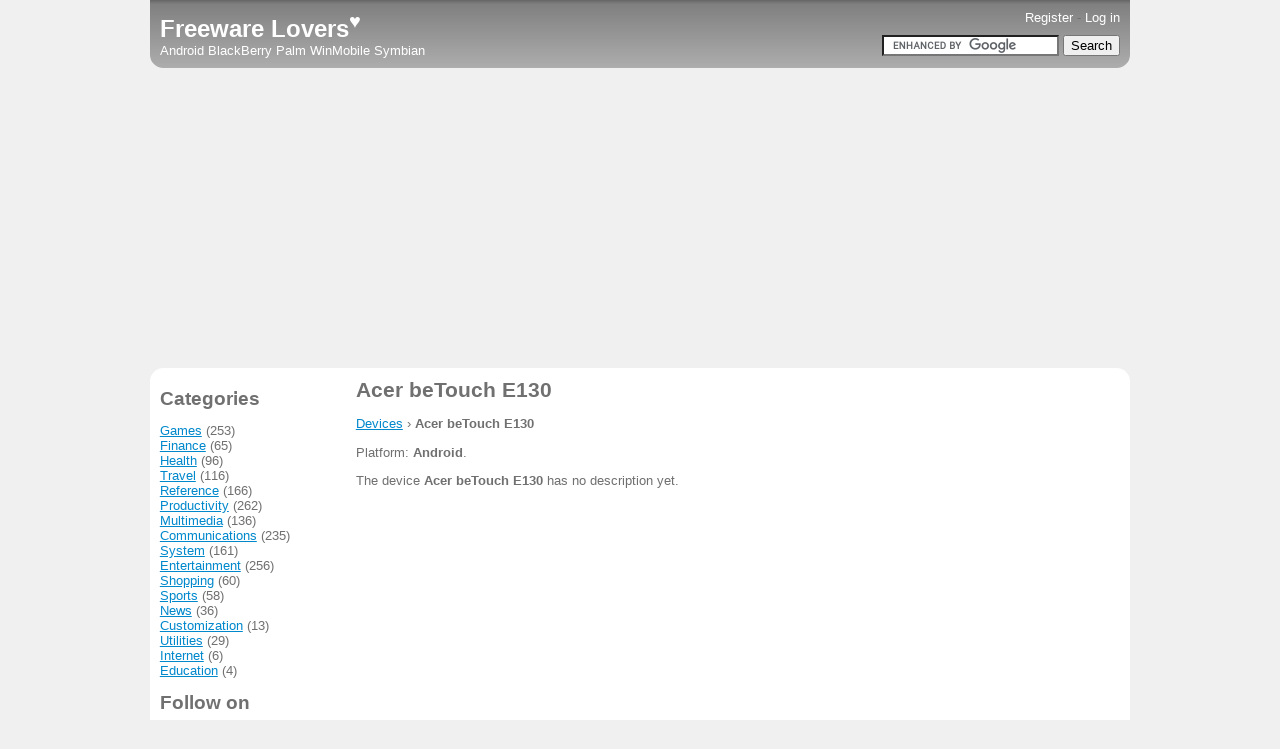

--- FILE ---
content_type: text/html; charset=UTF-8
request_url: https://freewarelovers.com/devices/acer-betouch-e130
body_size: 2209
content:
<!DOCTYPE html>
<html lang="en">
<head>
<title>Acer beTouch E130 at Freeware Lovers</title>
<meta charset="utf-8">
<meta name="viewport" content="width=device-width, initial-scale=1">
<meta name="description" content="Acer beTouch E130 at Freeware Lovers">
<meta name="keywords" content="">
<meta name="robots" content="noindex,nofollow,noarchive">
<meta name="msvalidate.01" content="B30DA981157F33733CC5974C54E89C27">
<meta property="og:url" content="https://freewarelovers.com/devices/acer-betouch-e130">
<meta property="og:type" content="website">
<meta property="og:title" content="Acer beTouch E130 at Freeware Lovers">
<meta property="og:description" content="Acer beTouch E130 at Freeware Lovers">
<meta property="og:image" content="https://freewarelovers.com/images/freeware-lovers.webp">
<link rel="canonical" href="https://freewarelovers.com/devices/acer-betouch-e130">
<link rel="apple-touch-icon" href="/apple-touch-icon.png">
<link rel="stylesheet" type="text/css" href="/style.css">
<link rel="shortcut icon" type="image/x-icon" href="/favicon.ico">
<script async src="https://www.googletagmanager.com/gtag/js?id=UA-8113165-1"></script>
<script>
window.dataLayer = window.dataLayer || [];
function gtag(){dataLayer.push(arguments);}
gtag('js', new Date());
gtag('config', 'UA-8113165-1');
</script>
</head>
<body>
<div id="container">
<div id="header">

<div id="userbar">
<div id="topbar" style="text-align:right;"><span id="search-link"><a href="/search" rel="nofollow">Search</a> - </span><a href="/register" rel="nofollow">Register</a> - <a href="/login" rel="nofollow">Log in</a></div>
</div>

<div id="labelbar"><div id="site-name"><a href="/" title="Freeware Lovers">Freeware Lovers<sup>&hearts;</sup></a></div>
<div id="head-platforms"><a href="/android" class="ahdr">Android</a> <a href="/blackberry" class="ahdr">BlackBerry</a> <a href="/palm" class="ahdr">Palm</a> <a href="/winmobile" class="ahdr">WinMobile</a> <a href="/symbian" class="ahdr">Symbian</a> </div>
</div>
<div id="searchbar">
<form action="https://freewarelovers.com/search" id="cse-search-box">
  <div style="text-align:right;">
    <input type="hidden" name="cx" value="partner-pub-0113441673686829:hwjg4caca6h">
    <input type="hidden" name="cof" value="FORID:10">
    <input type="hidden" name="ie" value="UTF-8">
    <input type="text" name="q" size="20">
    <input type="submit" name="sa" value="Search">
  </div>
</form>
<script type="text/javascript" src="https://www.google.com/cse/brand?form=cse-search-box&amp;lang=en"></script>
</div>
<div class="clear"></div>

</div><!-- /header -->

<div id="section-top">
<div class="center">
<script async src="//pagead2.googlesyndication.com/pagead/js/adsbygoogle.js"></script>
<ins class="adsbygoogle"
     style="display:block"
     data-ad-client="ca-pub-0113441673686829"
     data-ad-slot="9059323884"
     data-ad-format="auto"></ins>
<script>
(adsbygoogle = window.adsbygoogle || []).push({});
</script>
</div>
</div><!-- /section-top -->

<div id="main-content">
<div id="due-80">

<h1>Acer beTouch E130</h1>

<p><a href="/devices" title="All Devices">Devices</a> &rsaquo; <b>Acer beTouch E130</b></p>
<p>Platform: <strong>Android</strong>.</p><p>The device <strong>Acer beTouch E130</strong> has no description yet.</p>
<div class="clear"></div>
</div><!-- /due-80 -->

<div id="due-20"><h2>Categories</h2>
<p>
<a href="/categories/games">Games</a> (253)<br>
<a href="/categories/finance">Finance</a> (65)<br>
<a href="/categories/health">Health</a> (96)<br>
<a href="/categories/travel">Travel</a> (116)<br>
<a href="/categories/reference">Reference</a> (166)<br>
<a href="/categories/productivity">Productivity</a> (262)<br>
<a href="/categories/multimedia">Multimedia</a> (136)<br>
<a href="/categories/communications">Communications</a> (235)<br>
<a href="/categories/system">System</a> (161)<br>
<a href="/categories/entertainment">Entertainment</a> (256)<br>
<a href="/categories/shopping">Shopping</a> (60)<br>
<a href="/categories/sports">Sports</a> (58)<br>
<a href="/categories/news">News</a> (36)<br>
<a href="/categories/customization">Customization</a> (13)<br>
<a href="/categories/utilities">Utilities</a> (29)<br>
<a href="/categories/internet">Internet</a> (6)<br>
<a href="/categories/education">Education</a> (4)<br>
</p>
<h2>Follow on</h2>
<p>
<img src="/images/icon-x.svg" style="height:12px;width:12px" alt="Subscribe to the Freeware Lovers on Twitter">&nbsp;<a href="https://twitter.com/FreewareLovers" target="_blank" title="Follow Freeware Lovers on Twitter">Twitter</a><br>
<img src="/images/icon-instagram.svg" style="height:12px;width:12px" alt="Subscribe to the Freeware Lovers on Instagram">&nbsp;<a href="https://www.instagram.com/freewarelovers/" target="_blank" title="Follow Freeware Lovers on Instagram">Instagram</a><br>
<img src="/images/icon-youtube.svg" style="height:12px;width:12px" alt="Subscribe to the Freeware Lovers on YouTube">&nbsp;<a href="https://www.youtube.com/channel/UCq7Zn4c4otMFwiqPav8PlFQ?sub_confirmation=1" target="_blank" title="Follow Freeware Lovers on YouTube">YouTube</a><br>
<img src="/images/icon-facebook.svg" style="height:12px;width:12px" alt="Subscribe to the Freeware Lovers on Facebook">&nbsp;<a href="https://www.facebook.com/FreewareLovers" target="_blank" title="Follow Freeware Lovers on Facebook">Facebook</a><br>
<img src="/images/icon-linkedin.svg" style="height:12px;width:12px" alt="Subscribe to the Freeware Lovers on LinkedIn">&nbsp;<a href="https://www.linkedin.com/company/freeware-lovers/" target="_blank" title="Follow Freeware Lovers on LinkedIn">LinkedIn</a><br>
<img src="/images/icon-github.svg" style="height:12px;width:12px" alt="Subscribe to the Freeware Lovers on GitHub">&nbsp;<a href="https://github.com/freewarelovers" target="_blank" title="Follow Freeware Lovers on GitHub">GitHub</a><br>
</p>

</div><!-- /due-20 -->

<div class="clear"></div>

</div><!-- /main-content -->

<div id="section-bottom">
<div class="center">
<script async src="//pagead2.googlesyndication.com/pagead/js/adsbygoogle.js"></script>
<ins class="adsbygoogle"
     style="display:block"
     data-ad-client="ca-pub-0113441673686829"
     data-ad-slot="9059323884"
     data-ad-format="auto"></ins>
<script>
(adsbygoogle = window.adsbygoogle || []).push({});
</script>
</div>
</div><!-- /section-bottom -->

<div id="footer">
<div id="footer-inner">
<p style="margin:0;padding:0;border:0;">&copy; 2009-2026 <a href="https://freewarelovers.com/">Freeware Lovers</a>.<span class="bgft"> All rights reserved.</span></p>
<p style="margin:0;padding:0;border:0;">
<a href="/android" title="Freeware for Android"><span class="bgft">Android Apps</span><span class="smft">Android</span></a>
<a href="/blackberry" title="Freeware for BlackBerry"><span class="bgft">BlackBerry Apps</span><span class="smft">BlackBerry</span></a>
<a href="/palm" title="Freeware for Palm OS"><span class="bgft">Palm OS Apps</span><span class="smft">Palm</span></a>
<a href="/symbian" title="Freeware for Symbian"><span class="bgft">Symbian Apps</span><span class="smft">Symbian</span></a>
<a href="/winmobile" title="Freeware for Windows Mobile"><span class="bgft">Windows Mobile Apps</span><span class="smft">WinMo</span></a>
</p>
<p style="margin:0;padding:0;border:0;">
<a href="/advertise" title="Advertise with Us">Advertise</a>
<a href="/terms-of-use" title="Terms of Use">Terms<span class="bgft"> of Use</span></a>
<a href="/privacy-policy" title="Privacy Policy">Privacy<span class="bgft"> Policy</span></a>
<a href="/about" title="About Us">About</a>
<a href="/contact" title="Contact Us">Contact</a>
</p>
</div><!-- /footer-inner -->
</div><!-- /footer -->
</div><!-- /container -->


<script defer src="https://static.cloudflareinsights.com/beacon.min.js/vcd15cbe7772f49c399c6a5babf22c1241717689176015" integrity="sha512-ZpsOmlRQV6y907TI0dKBHq9Md29nnaEIPlkf84rnaERnq6zvWvPUqr2ft8M1aS28oN72PdrCzSjY4U6VaAw1EQ==" data-cf-beacon='{"version":"2024.11.0","token":"dd552bf2dbc042669e3640b442283be7","r":1,"server_timing":{"name":{"cfCacheStatus":true,"cfEdge":true,"cfExtPri":true,"cfL4":true,"cfOrigin":true,"cfSpeedBrain":true},"location_startswith":null}}' crossorigin="anonymous"></script>
</body>
</html>


--- FILE ---
content_type: text/html; charset=utf-8
request_url: https://www.google.com/recaptcha/api2/aframe
body_size: 109
content:
<!DOCTYPE HTML><html><head><meta http-equiv="content-type" content="text/html; charset=UTF-8"></head><body><script nonce="uGSmGIHc6xWrBlFpm61wqw">/** Anti-fraud and anti-abuse applications only. See google.com/recaptcha */ try{var clients={'sodar':'https://pagead2.googlesyndication.com/pagead/sodar?'};window.addEventListener("message",function(a){try{if(a.source===window.parent){var b=JSON.parse(a.data);var c=clients[b['id']];if(c){var d=document.createElement('img');d.src=c+b['params']+'&rc='+(localStorage.getItem("rc::a")?sessionStorage.getItem("rc::b"):"");window.document.body.appendChild(d);sessionStorage.setItem("rc::e",parseInt(sessionStorage.getItem("rc::e")||0)+1);localStorage.setItem("rc::h",'1768379223767');}}}catch(b){}});window.parent.postMessage("_grecaptcha_ready", "*");}catch(b){}</script></body></html>